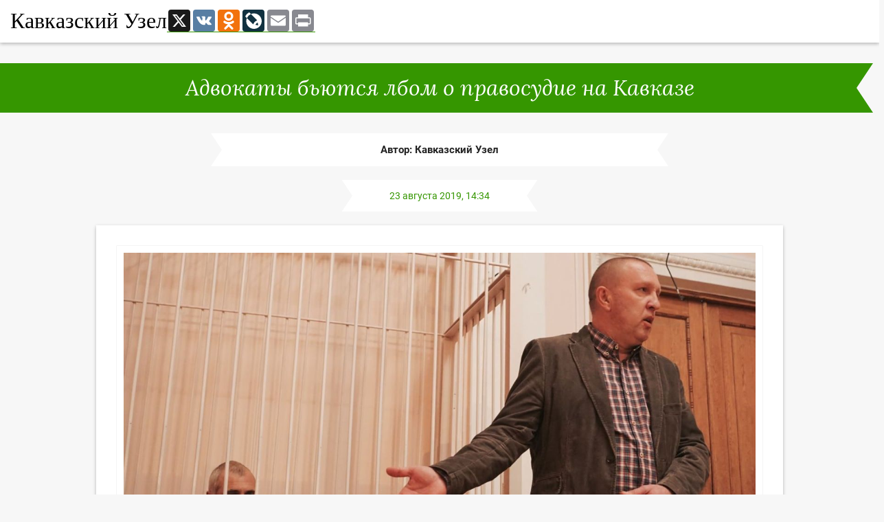

--- FILE ---
content_type: text/html; charset=utf-8
request_url: https://www.kavkaz-uzel.org/articles/339380/
body_size: 20370
content:
<!DOCTYPE html>
<html lang="ru">
  <head>
    <meta charset="utf-8">
    <title>
      Кавказский Узел | Адвокаты бьются лбом о правосудие на Кавказе
    </title>
    <meta name="description" content="">
    <meta name="robots" content="index,follow,noodp">
    <meta name="googlebot" content="index,follow">
    <meta name="google" content="nositelinkssearchbox">
    <meta name="google" content="notranslate">
    <meta name="referrer" content="never">
    <style>body{opacity:0;}</style>
    <noscript>
      <style>body{opacity:1;}</style>
    </noscript>
    <meta name="viewport" content="width=device-width, initial-scale=1.0, user-scalable=no, minimum-scale=1.0, maximum-scale=1.0, shrink-to-fit=no">
    <meta http-equiv="x-ua-compatible" content="ie=edge">
    <meta name="format-detection" content="telephone=no">
    <meta name="format-detection" content="date=no">
    <meta name="format-detection" content="address=no">
    <meta name="apple-mobile-web-app-capable" content="yes">
    <meta name="theme-color" content="#111111">
    <meta name="apple-mobile-web-app-capable" content="yes">
    <meta name="apple-mobile-web-app-status-bar-style" content="#111111">
          <meta property="og:title" content='Адвокаты бьются лбом о правосудие на Кавказе'>
      <meta property="og:type" content="article">
      <meta property="og:url" content="https://www.kavkaz-uzel.org/articles/339380">
      <meta property="og:image" content="https://www.kavkaz-uzel.org/system/uploads/article_image/image/0018/188936/main_image_Sabin.jpg">
      <meta property="og:site_name" content="Кавказский Узел">
      <meta property="og:description" content="Показательные приговоры по «пыточным» делам на Северном Кавказе не дадут нужного эффекта, пока общество находит насилие допустимым способом получения доказательств, считает адвокат Андрей Сабинин, который «приложил руку» к наказанию 25 силовиков за пытки и убийства. О гонениях на ингушскую оппозицию, деле восьми убитых в Чечне дагестанцев и угрозах Тимура Хамхоева Андрей Сабинин рассказал &quot;Кавказскому узлу&quot;.">
      <meta name="twitter:title" content='Адвокаты бьются лбом о правосудие на Кавказе'>
      <meta name="twitter:description" content="Показательные приговоры по «пыточным» делам на Северном Кавказе не дадут нужного эффекта, пока общество находит насилие допустимым способом получения доказательств, считает адвокат Андрей Сабинин, который «приложил руку» к наказанию 25 силовиков за пытки и убийства. О гонениях на ингушскую оппозицию, деле восьми убитых в Чечне дагестанцев и угрозах Тимура Хамхоева Андрей Сабинин рассказал &quot;Кавказскому узлу&quot;.">
      <meta name="twitter:image" content="https://www.kavkaz-uzel.org/system/uploads/article_image/image/0018/188936/main_image_Sabin.jpg">
      <meta itemprop="name" content='Адвокаты бьются лбом о правосудие на Кавказе'>
      <meta itemprop="description" content="Показательные приговоры по «пыточным» делам на Северном Кавказе не дадут нужного эффекта, пока общество находит насилие допустимым способом получения доказательств, считает адвокат Андрей Сабинин, который «приложил руку» к наказанию 25 силовиков за пытки и убийства. О гонениях на ингушскую оппозицию, деле восьми убитых в Чечне дагестанцев и угрозах Тимура Хамхоева Андрей Сабинин рассказал &quot;Кавказскому узлу&quot;.">
      <meta itemprop="image" content="https://www.kavkaz-uzel.org/system/uploads/article_image/image/0018/188936/main_image_Sabin.jpg">

    <link rel="stylesheet" href="/assets/idoc/application-d615ff989df351ee8ff3cc226849b11c113a465caba387a019ebf0e51845d407.css" media="all" />
    <script src="/assets/idoc/application-55f4214b183bb927006306834eceb45118e60a09ffb5e59791062aaf42980acb.js"></script>
  </head>
  <body lang="ru">
    <header>
      <a href="https://www.kavkaz-uzel.eu/" class="e-header_logo">Кавказский Узел</a>
      <div class="a2a_kit a2a_kit_size_32 a2a_default_style">
          <a class="a2a_button_x"></a>
          <a class="a2a_button_vk"></a>
          <a class="a2a_button_odnoklassniki"></a>
          <a class="a2a_button_livejournal"></a>
          <a class="a2a_button_email"></a>
          <a class="a2a_button_print"></a>
      </div>
    </header>
    <div class="b-wrapper">
  <main>

    <div class="b-title_main">Адвокаты бьются лбом о правосудие на Кавказе</div>

      <section class="b-article_author">Автор: Кавказский Узел
        <div class="item-img">
				</div>
      </section>

    <section class="b-article_date">23 августа 2019, 14:34</section>

    <section class="b-table-of-contents_header">
      <div class="e-header_title">Содержание</div>
      <div id="open_list" title="Открыть содержание" class="e-header_btn">
        <div class="btn-line"></div>
      </div>
      <div class="b-clear"></div>
    </section>
    <ul id="header_list_anchors" class="b-table-of-contents_list b-table-of-contents_list-header"></ul>
    <section class="b-section b-table-of-contents">
      <div class="b-table-of-contents_inner">
        <div class="b-table-of-contents_title">Содержание</div>
        <ul id="list_anchors" class="b-table-of-contents_list"></ul>
      </div>
    </section>

    <section class="b-section b-article" data-article_id="339380" data-io-article-url="https://www.kavkaz-uzel.org/articles/339380/">
        <img alt="Адвокат Андрей Сабинин в зале суда. Фото Anton Naumlyuk (RFE/RL)" title="Адвокат Андрей Сабинин в зале суда. Фото Anton Naumlyuk (RFE/RL)" class="main_article_image" src="/system/uploads/article_image/image/0018/188936/Sabin.jpg" />


      <p>НАСТОЯЩИЙ МАТЕРИАЛ (ИНФОРМАЦИЯ) ПРОИЗВЕДЕН И РАСПРОСТРАНЕН ИНОСТРАННЫМ АГЕНТОМ ООО "МЕМО", ЛИБО КАСАЕТСЯ ДЕЯТЕЛЬНОСТИ ИНОСТРАННОГО АГЕНТА ООО "МЕМО".</p><section class="b-section b-article" data-article_id="313599" data-io-article-url="http://test.kavkaz-uzel.ru/articles/313599/">
<p><em>Показательные приговоры по «пыточным» делам на Северном Кавказе не дадут нужного эффекта, пока общество находит насилие допустимым способом получения доказательств, считает адвокат Андрей Сабинин, который «приложил руку» к наказанию 25 силовиков за пытки и убийства. О гонениях на ингушскую оппозицию, деле восьми убитых в Чечне дагестанцев и угрозах Тимура Хамхоева Андрей Сабинин рассказал "Кавказскому узлу".</em></p>
<p><b><i>«Кавказский узел»</i></b><i>:<b> - С какими самыми сложными ситуациями пришлось столкнуться Вам как адвокату во время работы на Кавказе?</b></i></p>
<p><b>Андрей Сабинин</b>: - Нет простых ситуаций, одно дело [ингушского] ЦПЭ чего стоило. Очень трудоемким было дело Магомеда Хазбиева <i>(история его противостояния властям описывается в справке «</i><a href="/articles/319383/"><i>Из</i></a><a href="/articles/319383/"><i> </i></a><a href="/articles/319383/"><i>оппозиции</i></a><a href="/articles/319383/"><i> </i></a><a href="/articles/319383/"><i>до</i></a><a href="/articles/319383/"><i> </i></a><a href="/articles/319383/"><i>застенок</i></a><a href="/articles/319383/"><i> </i></a><a href="/articles/319383/"><i>СИЗО</i></a><a href="/articles/319383/"><i> – </i></a><a href="/articles/319383/"><i>путь</i></a><a href="/articles/319383/"><i></i></a><a href="/articles/319383/"><i>опального</i></a><a href="/articles/319383/"><i> </i></a><a href="/articles/319383/"><i>Магомеда</i></a><a href="/articles/319383/"><i> </i></a><a href="/articles/319383/"><i>Хазбиева</i></a><i>» - примечание «Кавказского узла»)</i>. Приходилось просто с громким стуком биться лбом о правосудие.</p>
<p>Кавказ – это территория «закрытых дверей»: правоохранительная система всячески отгораживается от тебя, бездействует и саботирует. Например, в Грозном сотрудники (<i>одной из правоохранительных структур — примечание «Кавказского узла»</i>) говорят: да, мы будем расследовать, но на результаты особо не надейтесь. Часто приходится сталкиваться с невысоким профессиональным уровнем сотрудников силовых структур, и что совсем прискорбно, судов. Отдельная тема – соглашательская позиция коллег-адвокатов, особенно в Чечне. Смотришь старые дела, а там адвокат соглашается с заключением под стражу своего доверителя или оставляет это на усмотрение суда.</p>
<div class="too">
<p><iframe width="560" height="314" class="outsource " scrolling="no" frameborder="no" src="//www.youtube.com/embed/Wg3k7yVGBGA" allowfullscreen="allowfullscreen"></iframe></p>
<p><i>Сотрудники ингушского Центра "Э" осуждены за пытки задержанных и убийство человека. </i><i>Начальник ЦПЭ Тимур Хамхоев приговорен к семи годам колонии. Жертвы издевательств и их родные осмелились озвучить факты лишь после ареста главных подозреваемых, говорится в материале "Кавказского узла" "</i><a href="/articles/307953/"><i>Пытки</i></a><a href="/articles/307953/"><i>, </i></a><a href="/articles/307953/"><i>убийства</i></a><a href="/articles/307953/"><i> </i></a><a href="/articles/307953/"><i>и</i></a><a href="/articles/307953/"><i> </i></a><a href="/articles/307953/"><i>шантаж</i></a><a href="/articles/307953/"><i> —</i></a><a href="/articles/307953/"><i>борьба</i></a><a href="/articles/307953/"><i> </i></a><a href="/articles/307953/"><i>с</i></a><a href="/articles/307953/"><i> </i></a><a href="/articles/307953/"><i>экстремизмом</i></a><a href="/articles/307953/"><i> </i></a><a href="/articles/307953/"><i>в</i></a><a href="/articles/307953/"><i> </i></a><a href="/articles/307953/"><i>Ингушетии</i></a><i>".</i></p>
</div>
<h3>Кто разрешил арест ингушских активистов</h3>
<p><b><i>К.У.: Вы хорошо знакомы с реалиями Ингушетии. После смены главы республики преследование активистов не прекратилось. Следите ли Вы за этими делами?</i></b></p>
<p><b>А.С:</b> За делами слежу, суть обвинений мне известна. Возбуждены уголовные дела об организации массовых беспорядков и применении насилия в отношении сотрудников Росгвардии. Очевидно, что уровень принятия решений – вовсе не республиканский. Думаю, что и решение о согласовании митинга в Магасе 26 марта принималось не в республике</p>
<div class="too">
<p><i>Процесс установления границ Ингушетии с Чечней вызвал массовые многодневные протесты в Ингушетии, которые проходили в несколько этапов. Один из митингов перерос в столкновения протестующих с силовиками, последовали аресты активистов. Подробности этих событий, в том числе и обновляемая информация о судьбе арестованных, публикуется в хронике "Кавказского узла" "</i><a href="/articles/326282/"><i>Протесты в Ингушетии: хроника передела границы с Чечней</i></a><i>".</i></p>
</div>
<p><b><i>К.У:. Каков ваш взгляд на массовые аресты в Ингушетии в целом? Обвинения большинства активистов надуманы или в их действиях действительно можно усмотреть элемент уголовных нарушений?</i></b></p>
<p><b><i>А.С.: </i></b>27 марта драка с сотрудниками Росгвардии была, но следствие пошло по пути избыточной квалификации, изначально предъявляя обвинения в применении насилия, опасного для жизни и здоровья (по ч. 2 ст. 318 УК РФ). Это позволило заключить обвиняемых под стражу. Люди сидят, подписываются сотни постановлений о назначении бессмысленных экспертиз, при этом [задержанные] не отрицают факт нахождения на митинге. В целом, думаю, что с протестом не справилась местная власть, чиновникам не удалось или они не захотели договориться со своими гражданами. И тогда за них это сделали федералы - в присущей им манере, конечно.</p>
<div class="too">
<p><em>Тринадцать полицейских в Ингушетии, уволенных после митинга в Магасе за отказ применить силу к активистам, были обвинены в неисполнении приказа. Уволенные силовики заявили, что <a href="/articles/339373/">не получали распоряжения о разгоне митинга</a> и связали уголовное дело о превышении должностных полномочий с попыткой отстоять свои права в суде.</em></p>
</div>
<p><strong><i>К.У.:</i><i> Вы вступили в дело одного из активистов – Исмаила Нальгиева. Интересы кого-то еще из почти сотни преследуемых ингушских активистов Вы представляете?</i></strong></p>
<div class="too">
<p><em>Согласно подсчетам "Кавказского узла", <a href="/articles/336154/">не</a><a href="/articles/336154/"> </a><a href="/articles/336154/">менее</a><a href="/articles/336154/"> 96 </a><a href="/articles/336154/">активистов</a> подверглись преследованиям после массовых мартовских протестов в Ингушетии. По меньшей мере 29 из них стали обвиняемыми по уголовному делу о насилии на митинге, следует из обновляемой хроники "Кавказского узла" "<a href="/articles/326282/">Протесты</a><a href="/articles/326282/"> </a><a href="/articles/326282/">в</a><a href="/articles/326282/"> </a><a href="/articles/326282/">Ингушетии</a><a href="/articles/326282/">: </a><a href="/articles/326282/">хроника</a><a href="/articles/326282/"></a><a href="/articles/326282/">передела</a><a href="/articles/326282/"> </a><a href="/articles/326282/">границы</a><a href="/articles/326282/"> </a><a href="/articles/326282/">с</a><a href="/articles/326282/"> </a><a href="/articles/326282/">Чечней</a>".</em></p>
</div>
<p><b>А.С.:</b> Я и мои коллеги из «Агоры» участвуем в защите Мусы Мальсагова, Исмаила Нальгиева и Хасана Кациева. Первым двум предъявлено обвинение в организации применения насилия по отношению к сотрудникам правоохранительных органов. <i>(Кациеву вменяется часть 2 статьи 318 Уголовного кодекса РФ - применение насилия к представителям власти - примечание «Кавказского узла»)</i>. Доступная мне информация, в частности, переводы текстов выступлений на митинге Мальсагова, позицию следствия не подтверждает.</p>
<p><b><i><img class="image_bordered_left" src="http://test.kavkaz-uzel.ru/system/uploads/article_image/image/0014/147012/9_pic_8.jpg" id="ai147012" title='Андрей Сабинин. Фото: пресс-служба "Агоры".' alt='Андрей Сабинин. Фото: пресс-служба "Агоры".' data-jslghtbx-caption='Андрей Сабинин. Фото: пресс-служба "Агоры".' data-jslghtbx="/system/uploads/article_image/image/0014/147012/9_pic_8.jpg" data-jslghtbx-group="imagesArticle" width="351" height="351">К.У.:  На какой стадии сейчас находится дело, по которому проходит Нальгиев? Какие прогнозы относительно сроков передачи дела в суд и перспектив дела в суде?</i></b></p>
<p><b>А.С.:</b> Создана большая следственная бригада, назначено много экспертиз. Из неприятного – это игнорирование следователями интересов и возможностей иногородних адвокатов. Нас несвоевременно уведомляют о следственных действиях и судебных заседаниях по мере пресечения, а здание изолятора в Нальчике (<i>ингушские активисты содержатся под стражей в Нальчике — примечание «Кавказского узла»</i>) «ощетинилось»: запрещен пронос телефонов и фотосъемка процессуальных документов, что существенно усложняет работу адвокатов.</p>
<p><strong><em>К.У.: Правомерно ли решение отправить арестованных ингушских активистов в Нальчик, а некоторых потом еще из Нальчика во Владикавказ?</em></strong></p>
<p><b>А.С.: </b>Закон этого не запрещает, а обоснование было придумано быстро – в целях недопущения новых беспорядков. Наверняка была некая оперативная справка, в которой написано, что в Ингушетии возможны несанкционированные митинги, противоправные действия по освобождению и так далее. Большую часть [задержанных] отправили в Нальчик, а уже там их арестовал городской суд. Созданы проблемы для родственников, которые вынуждены ездить в суды и СИЗО в Кабардино-Балкарию.<b><br></b></p>
<p><strong><em><b><img class="image_bordered_left" src="/system/uploads/article_image/image/0018/188972/view_view_DJI_0003-_2_.jpg" id="ai188972" title='Митингующие на площади. Фото Умара Йовлоя для "Кавказского узла"' data-jslghtbx="/system/uploads/article_image/image/0018/188972/view_DJI_0003-_2_.jpg" data-jslghtbx-group="imagesArticle"></b>К.У.:  - В марте ингушский активист Мурад Хазбиев <sup class="for_footnote" id="note_link_1"><a href="#note_1"> 1</a></sup> при Вашем участии попросил суд оценить законность отключения интернета и мобильной связи во время акций протеста против соглашения о границе между Ингушетией и Чечней. Требовали ли кого-то наказать или только установить сам факт незаконных действий?</em></strong></p>
<p><b>А.С.:</b> Наказывать здесь некого, и цель другая. Мы хотели увидеть и почитать то самое «мотивированное постановление правоохранительных органов», на основании которого провайдеры отключают интернет. Поэтому привлекали к участию в деле ФСБ и МВД: по закону об оперативно-розыскной деятельности, только они могут вынести такое решение. Ограничиваются и нарушаются права тысяч людей, надо с этим разбираться.</p>
<div class="too">
<p><iframe width="560" height="314" class="outsource " scrolling="no" frameborder="no" src="//www.youtube.com/embed/EQqYQtXBPHQ" allowfullscreen="allowfullscreen"></iframe></p>
<p><em>С началом массовых акций протеста в Ингушетии в октябре 2018 года жители республики заявляли о том, что перестал работать мобильный интернет, хотя в соседних республиках проблем не наблюдалось. Активисты собрали сотни жалоб на операторов мобильной связи. Во время митинга в Назрани 27 ноября 2018 года <a href="/articles/328428/">интернет снова пропал</a>, а мобильная связь работала с перебоями. 25 марта стало известно, что участник акций протеста <a href="/articles/333407/">Мурад Хазбиев подал в суд иск</a>, потребовав признать незаконность действий силовиков, которые, по его мнению, привели к отключению Интернета в Ингушетии 8 июня, 4-17 октября и 27 ноября 2018 года, а также 16 марта 2019 года. Истец указывал, что, как правило, интернет отключался во время мирных акций протеста. <a href="/articles/335419/">Суд иск Хазбиева отклонил</a>.</em></p>
</div>
<h3>"Дело ЦПЭ" — приговор ничему не научил</h3>
<p><b><i>К.У.:</i></b><i> <b> - В деле о пытках в ЦПЭ Ингушетии изначально Вы представляли интересы сестры погибшего Магомеда Долиева. Почему потом Вы перестали быть ее представителем, но стали представлять интересы матери?</b></i></p>
<p><b>А.С.</b>: - Потерпевшими в деле об убийстве Долиева изначально были признаны его сестра и брат, они и участвовали в суде, прежде всего Пятимат, благодаря усилиям которой дело во многом и состоялось. Потом семья решила, что основной истицей будет мать погибшего, от ее имени иск и подан. Лемка Долиева потерпевшей не признавалась, но она мать, близкий родственник, и может быть истцом.</p>
<p><b><i>К.У.:  - И мать, и сестра Долиева подали иски о взыскании морального вреда с МВД России в связи с убийством в ЦПЭ Ингушетии. Это отдельные иски. Юридически они должны рассматриваться отдельно? Компенсацию имеют право получить обе женщины? Существует ли судебная практика, когда по одному делу компенсацию получают два разных родственника? Или у матери и сестры разные эпизоды в исках?</i></b></p>
<p><b>А.С.</b>: - Иски отдельные, мать подала иск к МВД, о сути иска Пятимат мне не известно. Право на компенсацию есть у всех родственников, которым нанесен моральный вред. Мы привлекли психолога, сделана экспертиза, она приобщена к делу. Мы долго ждали информацию о месте отбывания наказания Алихана Бекова, который осужден за убийство Долиева, так как должны привлекать его третьим лицом. Ответчиком будет Российская Федерация, поскольку вред, причиненный гражданину в результате незаконных действий должностных лиц, подлежит возмещению за счет казны государства.</p>
<p><strong><em>К.У.:  - Сколько времени, по Вашему прогнозу, займет этот процесс? Где оно будет рассматриваться? Процесс будет открытым?</em></strong></p>
<p><b>А.С.:</b> - Такой процесс не может быть долгим. Аналогичные, с учетом апелляции, проходят за 3-4 месяца. В требованиях о компенсации мы учитываем практику Европейского суда, но семья, возможно, выскажет другие пожелания. Кстати, право на обращение в суд с аналогичными требованиями имеют и другие близкие родственники Долиева. Рассматривать будет Магасский районный суд. Процесс, конечно, открытый.</p>
<p><strong><i>К.У.:</i><i>  - На данный момент уже двое осужденных фигурантов дела <a href="/articles/335560/">вышли на свободу</a> (Магомед Беков по состоянию здоровья и Алихан Цороев по УДО</i><i>). Каковы, на ваш взгляд, шансы скоро выйти на свободу по УДО или другим основаниям у других осужденных по делу?</i></strong></p>
<p><b>А.С.:</b> - Каждый может быть освобожден по УДО при наличии законных оснований. Если такие основания будут, то и у других осужденных есть такая возможность.</p>
<p><img class="image_bordered_left" src="http://test.kavkaz-uzel.ru/system/uploads/article_image/image/0014/146995/view_new.jpg" id="ai146995" title='Альберт Хамхоев (справа) со своим адвокатом. Фото: Умар Йовлой для "Кавказского узла"' alt='Альберт Хамхоев (справа) со своим адвокатом. Фото: Умар Йовлой для "Кавказского узла"' data-jslghtbx-caption='Альберт Хамхоев (справа) со своим адвокатом. Фото: Умар Йовлой для "Кавказского узла"' data-jslghtbx="/system/uploads/article_image/image/0014/146995/view_new.jpg" data-jslghtbx-group="imagesArticle" width="595" height="320"></p>
<p><strong><em>К.У.:  - Как Вы сами, исходя из опыта, оцениваете приговор по этому делу? Звучало такое мнение, что осуждены не все и не очень строго, но в целом само дело и обвинительный приговор к нему - можно считать, что оно имело свой назидательный эффект и практика пыток в Ингушетии изменится? Или такого эффекта данный приговор не произвел?</em></strong></p>
<p><b>АС:</b> - Сложный вопрос с неоднозначными ответами. Я считаю приговор мягким, и не потому, что потерпевшие так считают. Реально сроки наказания, которые получили бывшие сотрудники ЦПЭ, весьма умеренные, но приговор уже вступил в законную силу, процесс закончен. Главный смысл в другом: сотрудники центра "Э" - фактически никому не подконтрольные и с широкими полномочиями силовики. Все надеялись на, как вы говорите, назидательный эффект, но этого не случилось. Еще когда даже суд в Нальчике не начался, уже появились два уголовных дела при новом руководстве ингушского ЦПЭ. Пытали <a href="/articles/334578/">Альберта Хамхоева</a>, и пытали до тяжкого вреда здоровью <a href="/articles/324173/">Абдул-Малика Албагачиева</a>. В первом случае хотя бы подозреваемый есть, во втором – год топтания на месте и ни одного подозреваемого. Констатирую, что страх наказания в Ингушетии не сработал, приговор нужного эффекта не произвел. И ничего не изменится, пока общественное мнение будет считать насилие допустимым способом получения доказательств силовиками, - а ведь даже среди адвокатов многие так считают.</p>
<div class="too">
<p><em>В сентябре 2018 года спортсмен Альберт Хамхоев был приговорен к 1,5 года лишения свободы условно за хранение оружия. Сам Хамхоев вину не признал и заявил, что его пытали после задержания. После сообщения о пытках было возбуждено уголовное дело, подозреваемым по нему проходит сотрудник Центра противодействия экстремизму республиканского МВД. Жителя Ингушетии Абдулмалика Албагачиева суд приговорил в 2018 году к девяти годам колонии, признав его участником конфликта в Сирии. Албагачиев заявил, что во время предварительного следствия подвергался пыткам. Родственники Абдулмалика добились возбуждения дела в отношении сотрудников ингушского центра "Э", а прокурорская проверка подтвердила факт пыток Албагачиева.</em><i><br></i></p>
</div>
<p><strong><em>К.У.:  - Каким образом общество в СКФО может влиять на сотрудников ЦПЭ? Какую роль в таких делах играют огласка и общественный резонанс?<br></em></strong></p>
<p><b>А.С.:</b> - Огласка, внимание СМИ, жалобы на неэффективность расследования, перспективы которых в российских условиях крайне невелики. Участие и поддержка СМИ важны всегда, но кавказские темы специфичны и не всегда интересны внешней аудитории. Здесь всегда вредно публично заявлять о прекращении уголовного дела, особенно, если оно затрагивает интересы сильных. Нельзя допускать преждевременных высказываний о виновности. Так, оппоненты в деле ЦПЭ были крайне удивлены моей фразой: «Нам не нужны виновные, если вы не виноваты». Судьи часто зависимы от общественного мнения: подчас звонят из аппаратов судов и интересуются, откуда сегодня ждать журналистов, а однажды даже возмущались, «откуда эти журналисты появились».</p>
<h3>О "деле восьми" и деле Яндиева</h3>
<p><img class="image_bordered_left" src="http://test.kavkaz-uzel.ru/system/uploads/article_image/image/0014/146996/view_view__Opera__Momentin%C4%97_nuotrauka_2019-07-03_193047_t.jpg" id="ai146996" title='Фото восьми дагестанцев, которые, по версии силовиков, готовили теракт и были убиты в перестрелке. Фото: скриншот сообщения главы "Агоры" Павла Чикова о передаче в суд дела восьми убитых дагестанцев, https://t.me/pchikov/2369' alt='Фото восьми дагестанцев, которые, по версии силовиков, готовили теракт и были убиты в перестрелке. Фото: скриншот сообщения главы "Агоры" Павла Чикова о передаче в суд дела восьми убитых дагестанцев, https://t.me/pchikov/2369' data-jslghtbx-caption='Фото восьми дагестанцев, которые, по версии силовиков, готовили теракт и были убиты в перестрелке. Фото: скриншот сообщения главы "Агоры" Павла Чикова о передаче в суд дела восьми убитых дагестанцев, https://t.me/pchikov/2369' data-jslghtbx="/system/uploads/article_image/image/0014/146996/view_view__Opera__Momentin%C4%97_nuotrauka_2019-07-03_193047_t.jpg" data-jslghtbx-group="imagesArticle" width="618" height="349"></p>
<p><strong><i>К.У.:</i><i>  - Дело восьми убитых в Чечне дагестанцев, <b>о которых «Кавказский узел» писал с момента их похищения в родной республике,</b> дошло до суда. Родственники настаивают на невиновности погибших. Кто был инициатором его возобновления, что послужило причиной? </i></strong></p>
<p><b>А.С.:</b> - Сначала небольшая предыстория. По версии родителей, их детей похитили в Дагестане сотрудники правоохранительных органов. Похищение было дерзким и открытым: автомобили, люди в камуфляжной форме, маски, оружие. Почти сразу появилась информация в СМИ о некой «спящей ячейке», и несколько человек из числа пропавших были названы ее членами. Этого не отрицали и власти на встрече с родителями. Факт задержания был публично озвучен властями на встрече с родителями в октябре 2016 года, а потом это стали отрицать.</p>
<p><img class="image_bordered_left" src="/system/uploads/article_image/image/0018/188974/view_club-2492013_960_720.jpg" id="ai188974" title="Сотрудник спецслужб. © Фото Влада Александрова, Юга.ру" data-jslghtbx="/system/uploads/article_image/image/0018/188974/club-2492013_960_720.jpg" data-jslghtbx-group="imagesArticle">Через неделю происходит «боестолкновение» в Чечне, в котором гибнут восемь человек и несколько военных ранены. Уголовные дела о похищении и нападении на сотрудников правоохранительных органов расследуются в двух соседних субъектах, но никак не связываются единой логикой ситуации. Эксперты устанавливают генетическую идентичность погибших и похищенных. Фактически родителям и общественности предлагается поверить, что молодые люди сами себя похитили, а потом организовали вооруженный рейд в соседнюю республику для совершения нападений и терактов - никаких других сценариев, кроме этого, совершенно невероятного, не существует. Мы обращались к руководству следственного управления СКР по СКФО с просьбой о соединении дел и их расследовании за пределами Дагестана и Чечни, нам отказали. Прекратили дело необоснованно, без учета воли законных представителей. Не знаю, на что рассчитывал следователь и его руководство, но наше участие в этом деле их явно не обрадовало. Более того, я получал недвусмысленные намеки о нежелательности моего присутствия в деле в качестве представителя родителей.</p>
<div class="too">
<p><i>Силовики объявили, что ночью 9 октября 2016 года в Гудермесском районе Чечни восемь боевиков ранили четверых полицейских и были застрелены. «Кавказский узел» писал об убитых, как о предполагаемых боевиках. В 2017 году прокуратура Чечни признала, что расследование велось с нарушениями.</i></p>
</div>
<p><b>А.С.: - </b>Представьте, прошло два года, а они (<i>следователи, - прим. «Кавказского узла»</i>) даже не провели экспертизу причин смерти восьмерых человек. Сейчас-то уже да, была и эксгумация, и экспертиза, только в таких делах результат важно получить сразу. Инициаторами возобновления дела выступили одновременно как мы с родителями, так и прокуратура Чечни. Замечу, что экспертиза ДНК, подтвердившая родство, сделана ровно год назад. Дело спешно готовится для передачи в суд, скоро позовут на ознакомление. Верховный суд Чечни будет судить восьмерых погибших граждан. Мы совместно с «Правовой инициативой» уже готовим жалобы в ЕСПЧ в связи с насильственным исчезновением и неэффективным расследованием.</p>
<p><strong><em>К.У.: - Как Вы можете пояснить сам факт, что чеченский прокурор инициировал возобновление расследования?</em></strong></p>
<p><b>А.С.</b>: - <span id="m_1668086348893878521gmail-docs-internal-guid-0539a207-7fff-06d1-2f5b-23f7fa605fab">Следственный комитет изначально питал надежды на тихое окончание следствия без передачи дела в суд. </span>Решение о прекращении дела было принято незаконно, когда стало известно о позиции представителей фигурантов дела, прокурор сразу отменил постановление следователя. Это мало что изменило: расследование завершено, погибшим предъявлено обвинение.<span id="m_1668086348893878521gmail-docs-internal-guid-0539a207-7fff-06d1-2f5b-23f7fa605fab"></span></p>
<p><span id="m_1668086348893878521gmail-docs-internal-guid-0539a207-7fff-06d1-2f5b-23f7fa605fab"><strong><em>К.У.: -</em></strong> <em><strong>В случае неблагоприятного исхода дела в Чечне вопрос о похищении будет окончательно закрыт?</strong></em></span></p>
<p><b>А.С.</b>: - <span id="m_1668086348893878521gmail-docs-internal-guid-0539a207-7fff-06d1-2f5b-23f7fa605fab"></span>Чтобы его окончательно закрыть, должно быть решение о прекращении уголовного дела о похищении за отсутствием события. То есть следователи должны написать в постановлении, что никто никого не похищал, только факты всегда будут говорить об обратном.</p>
<p><strong><em>К.У.: - Ранее вы отказались комментировать дело Аслана Яндиева до допроса нескольких осужденных. Как сейчас Вы оцениваете их показания? Они как-то повлияли на построение линии защиты?</em></strong></p>
<div class="too">
<p><i>Уроженец Северной Осетии, ингуш Аслан Яндиев с апреля 2007 года был в международном розыске. В январе 2011 года его задержали в Словакии, а в июле 2018 года экстрадировали в Россию. Следствие назвало его участником группировки полевого командира Шамиля Басаева. Ключевые свидетели </i><a href="/articles/334697/"><i>дали</i></a><a href="/articles/334697/"><i> </i></a><a href="/articles/334697/"><i>показания</i></a><a href="/articles/334697/"><i> </i></a><a href="/articles/334697/"><i>в</i></a><a href="/articles/334697/"><i> </i></a><a href="/articles/334697/"><i>пользу</i></a><a href="/articles/334697/"><i> </i></a><a href="/articles/334697/"><i>Яндиева</i></a><i>, но суд 5 июля приговорил его к 19 годам лишения свободы.</i></p>
</div>
<p><b><img class="image_bordered_left" src="http://test.kavkaz-uzel.ru/system/uploads/article_image/image/0014/146997/view_main_image_IMG_20190320_123111_578.jpg" id="ai146997" title='Аслан Яндиев в зале суда. Фото Константина Волгина для "Кавказского узла"' alt='Аслан Яндиев в зале суда. Фото Константина Волгина для "Кавказского узла"' data-jslghtbx-caption='Аслан Яндиев в зале суда. Фото Константина Волгина для "Кавказского узла"' data-jslghtbx="/system/uploads/article_image/image/0014/146997/view_main_image_IMG_20190320_123111_578.jpg" data-jslghtbx-group="imagesArticle" width="608" height="327">А.С.:</b> - Яндиев отрицает свою причастность к преступлениям. Два свидетеля по делу сослались на забывчивость и изобличающих показаний не дали, третий указывает на Яндиева как на участника двух преступлений, Яндиев считает это оговором. Яндиев по прошествии такого времени, разумеется, не может предоставить убедительное алиби, он в тюрьме уже 8 лет.</p>
<p><strong><em>К.У.: - Ранее вы отметили, что "Яндиев, еще находясь в экстрадиционном перелете в Россию, уже «стал» членом банды Басаева". Что Вы имеете в виду? В запросе на экстрадицию нет ни слова об участии в рейде Басаева. <br></em></strong></p>
<p><b>А.С.:</b> - Речь шла о сюжете НТВ, в котором Яндиев был назван членом банды Басаева. Видимо, была использована официальная информация силовиков о том, что Яндиев входил в одну из банд, созданных в 2004 году по указанию Басаева и Абу-Дзейта. Яндиев отрицает какое-либо участие в вооруженных группах.</p>
<h3>О «пыточных делах», казаках и угрозах</h3>
<p><strong><em>К.У.:  - Вы также являетесь представителем бывшей жительницы Чечни Элизы Дашуевой, которая сейчас живет во Франции. В 2005 году неизвестные в камуфляжной форме похитили ее брата, которого позднее нашли мертвым. Через год неизвестные обстреляли дом, погибла ее мать. На какой стадии дело находится сейчас? Чего требует Дашуева? <br></em></strong></p>
<p><b><img class="image_bordered_left" src="/system/uploads/article_image/image/0018/188973/view_kazaki-postroenie_b07__d2xdqhj.jpg" id="ai188973" title="Построение казаков, участвующих в Параде Победы в Москве © Влад Александров, ЮГА.ру" data-jslghtbx="/system/uploads/article_image/image/0018/188973/kazaki-postroenie_b07__d2xdqhj.jpg" data-jslghtbx-group="imagesArticle">А.С.:</b> - Сначала немного уточню. Мама погибла не в результате обстрела, ее прицельно убили на пороге ее дома, то есть с умыслом. Для понимания, уголовное дело – тощая папка. Сейчас, возобновив расследование, - в следственном комитете так делают всегда, когда начинается рассмотрение жалобы в ЕСПЧ по существу, - следователь даже не нашел документов, подтверждающих, что Дашуева признана потерпевшей и обращалась с жалобами в российские суды. Документы или утрачены, или намеренно скрыты много лет назад. Мы считаем, что расследование неэффективно, не проверены факты и подозрения о возможном участии силовиков. Российский Минюст не считает жалобу Дашуевой приемлемой, указывая на то, что Дашуева пропустила сроки для обращения в ЕСПЧ. По сути жалобы Минюст не высказывался. На самом деле сроки пропущены не были, а соответствующие документы отсутствовали в уголовном деле. О результатах служебной проверки мне не известно, потому что мне отказали в доступе к материалам. У Дашуевой есть документы о том, что она признавалась потерпевшей и обращалась в российский суд, а в СК таких документов не было. Мы написали объемный ответ на меморандум властей, ждем рассмотрения дела в ЕСПЧ.</p>
<p><strong><em>К.У.:  - На Ставрополье казакам не так давно (в 2017 году) разрешено применять физическую силу при охране правопорядка. Для чего, на Ваш взгляд, властям такие заигрывания с казачеством?</em></strong></p>
<p><b>А.С.:</b> - Возможность применения “дружинниками” физической силы при охране общественного порядка предусмотрена федеральным законом<sup class="for_footnote" id="note_link_2"><a href="#note_2"> 2</a></sup>. Каких-либо уточнений относительно казачьих дружин закон не содержит. В Ставропольском же крае действует местный закон<br><sup class="for_footnote" id="note_link_3"><a href="#note_3"> 3</a></sup>. Краевой закон ранее (до поправок 2017 года) предоставлял возможность членам казачьих дружин при несении службы право на ношение и применение средств индивидуальной защиты и гражданского оружия самообороны (это огнестрельное оружие ограниченного поражения с патронами травматического действия, патронами газового действия и патронами светозвукового действия, газовое оружие и электрошоковые устройства), собственно говоря, как и всем другим гражданам. Краевая новелла <em>(изменение, которое вновь изданный правовой акт вносит в действующее законодательство — прим. «Кавказский узел»)</em> 2017 года была нацелена на приведение регионального законодательства в соответствие с федеральным, поэтому никакой сенсации в этом нет. Возможно, в региональном реестре народных дружин и общественных объединений правоохранительной направленности – других, кроме казачьих - попросту нет, но отмечу, что недопустима подмена казачьими дружинами полномочий правоохранительных органов. Участвуя в охране общественного порядка, казачьи дружины могут применять физическую силу для устранения опасности, непосредственно угрожающей им или иным лицам, в состоянии необходимой обороны или крайней необходимости - и не иначе! То есть каких-либо специальных полномочий и преимуществ по сравнению с обычными гражданами в ситуациях, когда надо противостоять преступникам, закон не дает. Вопрос в том, как казаки этими специально продекларированными правами воспользуются. Жалобы на их, мягко говоря, незаконное поведение – уже не редкость. И в их руках оказываются не только разрешенное оружие самообороны, но и <a href="/articles/240795/">бейсбольные биты с нагайками</a>. Поэтому многое зависит от того, как в этих дружинах проведут разъяснительную работу. Почему-то мне кажется, что жалоб на их действия станет больше.</p>
<p><img class="image_bordered_left" src="http://test.kavkaz-uzel.ru/system/uploads/article_image/image/0014/146999/view_view_view_batyrev__2_.jpg" id="ai146999" title="Дмитрий Батырев. Фото из семейного архива Надежды Санджиевой" alt="Дмитрий Батырев. Фото из семейного архива Надежды Санджиевой" data-jslghtbx-caption="Дмитрий Батырев. Фото из семейного архива Надежды Санджиевой" data-jslghtbx="/system/uploads/article_image/image/0014/146999/view_view_view_batyrev__2_.jpg" data-jslghtbx-group="imagesArticle" width="606" height="326"></p>
<p><strong><em>К.У.:  - <b><i>Применение пыток силовиками – львиная доля Ваших дел в регионах юга России. Это сознательный выбор конкретных дел для работы?  </i></b>       <br></em></strong></p>
<p><b>А.С.:</b> - Возможно, я мотивирован позицией своей дочери, которая сказала: «Пытать людей - это подло». И действительно так считаю. Это очень морально затратный труд, приходится постоянно идти бок о бок с горем людей, которые потеряли близких, или общаться с пострадавшими. У них всегда один вопрос: «За что?». За несколько лет удалось «приложить руку» к осуждению 25 сотрудников МВД и ФСИН за пытки и убийства. Возможно, такими усилиями в будущем получится сломать в обществе порочную парадигму одобрения насилия или, хотя бы, его игнорирования. Поэтому, да, выбор сознательный.</p>
<p><strong><i>К.У.:</i><i> - С чем, на ваш взгляд, связано участившиеся сообщения о громких случаях пыток в колониях, в том числе на юге страны – на Кубани, в Калмыкии - но не в республиках СКФО? В колониях на Кавказе не пытают? Знаете ли вы подобные дела, дошедшие или не дошедшие до суда?</i></strong></p>
<p><b>А.С.:</b> - Сейчас, наверно, уже каждый день приходят новости о насилии в местах заключения. Применительно к делам Белореченской воспитательной колонии и ИK-1 Калмыкии, к сожалению, факты насилия и пыток получили огласку только после гибели заключенных, что сотрудникам ФСИН не удалось скрыть. Причем людей убили в первые час-два их пребывания в колонии, то есть они и наказание не начали отбывать. Нет оснований полагать, что Кавказ - исключение, а в колониях царит гуманизм и уважение человеческой личности. Дел о пытках в колониях Северного Кавказа у нас пока не было, но о таких делах просто мало кто узнает.</p>
<p><strong><em>К.У.: - В связи с тем, что Вы работаете по “кавказским делам”, поступали ли Вам когда-либо угрозы? Замечали ли Вы за собой слежку?</em></strong></p>
<p><b>А.С.:</b> - Угроз, на которые надо было бы реагировать серьезно, я не получал. Разве что кроме тех, что прозвучали от бывших полковника Бекова и майора Хамхоева в деле ингушского ЦПЭ. Эти люди не отличаются хорошим воспитанием и не особо следят за тем, что говорят. Хамхоев неоднократно и недвусмысленно высказывался в судебном процессе в адрес потерпевшей стороны и меня лично, прежде всего в оскорбительном ключе, правда, потом в апелляции пытался извиниться. Беков бросался на меня в присутствии журналиста «Новой газеты» и приставов. Явных угроз высказано не было, поэтому я не обращался за защитой.</p>
<p>При этом во всех подобных делах силовики всегда в курсе [моих] публичных высказываний и, часто, передвижений. Я своих дел и передвижений не скрываю, скорее даже однодневное молчание в социальных сетях вызовет тревогу [близких]: если ты долго молчишь, значит, с тобой могло что-то случиться. Также есть определенный собственный алгоритм безопасности, хотя и понятно, что это больше для успокоения. Если оружие заряжено, то оно непременно выстрелит. Перефразируя автора «Повелителя мух»<sup class="for_footnote" id="note_link_4"><a href="#note_4"> 4</a></sup>: жизнь слишком утомительна, если заново приходится прокладывать каждую тропку и все время, пока не спишь, следить за своими ногами.</p>
<p><i>Беседовал Гор Алексанян</i></p>
</section>
<ol id="notes">
<li id="note_1" title="сноска" data-number="1">брат осужденного за оскорбление Евкурова оппозиционера Магомеда Хазбиева</li>
<li id="note_2" title="сноска" data-number="2">Федеральный закон N 44-ФЗ "Об участии граждан в охране общественного порядка"</li>
<li id="note_3" title="сноска" data-number="3">Краевой закон "О привлечении членов казачьих обществ к государственной или иной службе в Ставропольском крае"</li>
<li id="note_4" title="сноска" data-number="4">
<br>«Повелитель Мух» - аллегорический роман английского писателя Уильяма Голдинга, вышедший в 1954 году</li>
</ol>

    </section>

      <section class="b-article_author">Автор: Кавказский Узел</section>


    <section class="b-section b-article b-article_notes">
      <h2><a name="prim"></a>Примечания</h2>
      <ol id="articleNotes" class="b-article_list-prim"></ol>
    </section>


 <section class="b-section b-article" style='max-width: 1000px;'>
    <div id="disqus_thread"></div>
    <script>
        /**
        *  RECOMMENDED CONFIGURATION VARIABLES: EDIT AND UNCOMMENT THE SECTION BELOW TO INSERT DYNAMIC VALUES FROM YOUR PLATFORM OR CMS.
        *  LEARN WHY DEFINING THESE VARIABLES IS IMPORTANT: https://disqus.com/admin/universalcode/#configuration-variables    */
        var disqus_config = function () {
          this.language='ru';
        };
        (function() { // DON'T EDIT BELOW THIS LINE
        var d = document, s = d.createElement('script');
        s.src = 'https://kavkaz-uzel-eu.disqus.com/embed.js';
        s.setAttribute('data-timestamp', +new Date());
        (d.head || d.body).appendChild(s);
        })();
    </script>
    <noscript>Please enable JavaScript to view the <a href="https://disqus.com/?ref_noscript">comments powered by Disqus.</a></noscript>
</section>
  </main>
</div>

<div class="remodal" data-remodal-id="modalNote" data-remodal-options="hashTracking: false">
  <button data-remodal-action="close" class="remodal-close"></button>
  <div class="remodal-number-note" id="modalNumberNote"></div>
  <div class="remodal-text-note" id="modalTextNote"></div>
  <button data-remodal-action="confirm" class="remodal-confirm">OK</button>
</div>



    <div class="b-link-article-print" id="isLinkArticle"></div>

    <script async src="https://static.addtoany.com/menu/page.js"></script>
    <!-- Yandex.Metrika counter-->
    <script>
      (function (d, w, c) {
        (w[c] = w[c] || []).push(function() {
          try {
            w.yaCounter23640679 = new Ya.Metrika({
              id:23640679,
              webvisor:true,
              clickmap:true,
              trackLinks:true,
              accurateTrackBounce:true
            });
          } catch(e) { }
        });
        var n = d.getElementsByTagName("script")[0],
        s = d.createElement("script"),
        f = function () { n.parentNode.insertBefore(s, n); };
        s.type = "text/javascript";
        s.async = true;
        s.src = (d.location.protocol == "https:" ? "https:" : "http:") + "//mc.yandex.ru/metrika/watch.js";
        if (w.opera == "[object Opera]") {
          d.addEventListener("DOMContentLoaded", f, false);
        } else { f(); }
      })(document, window, "yandex_metrika_callbacks");
    </script>
    <noscript>
      <div><img src="//mc.yandex.ru/watch/23640679" style="position:absolute; left:-9999px;" alt=""></div>
    </noscript>
    <!-- /Yandex.Metrika counter-->
        <script>
            window._io_config = window._io_config || {};
            window._io_config["0.2.0"] = window._io_config["0.2.0"] || [];
            window._io_config["0.2.0"].push({
                page_url: "https://www.kavkaz-uzel.org/articles/339380/",
                page_url_canonical: "https://www.kavkaz-uzel.org/articles/339380",
                page_title: "Адвокаты бьются лбом о правосудие на Кавказе",
                page_type: "default",
                page_language: "ru"
            });
        </script>
  </body>
</html>


--- FILE ---
content_type: text/css
request_url: https://www.kavkaz-uzel.org/assets/idoc/application-d615ff989df351ee8ff3cc226849b11c113a465caba387a019ebf0e51845d407.css
body_size: 6020
content:
@font-face{font-family:"Roboto";src:url(/fonts/Roboto/RobotoLight.woff2) format("woff2"),url(/fonts/Roboto/RobotoLight.woff) format("woff"),url(/fonts/Roboto/RobotoLight.ttf) format("truetype");font-weight:300;font-style:normal;font-display:swap}@font-face{font-family:"Roboto";src:url(/fonts/Roboto/RobotoRegular.woff2) format("woff2"),url(/fonts/Roboto/RobotoRegular.woff) format("woff"),url(/fonts/Roboto/RobotoRegular.ttf) format("truetype");font-weight:400;font-style:normal;font-display:swap}@font-face{font-family:"Roboto";src:url(/fonts/Roboto/RobotoMedium.woff2) format("woff2"),url(/fonts/Roboto/RobotoMedium.woff) format("woff"),url(/fonts/Roboto/RobotoMedium.ttf) format("truetype");font-weight:500;font-style:normal;font-display:swap}@font-face{font-family:"Roboto";src:url(/fonts/Roboto/RobotoBold.woff2) format("woff2"),url(/fonts/Roboto/RobotoBold.woff) format("woff"),url(/fonts/Roboto/RobotoBold.ttf) format("truetype");font-weight:700;font-style:normal;font-display:swap}@font-face{font-family:"Lora";src:url(/fonts/Lora/LoraRegular.woff2) format("woff2"),url(/fonts/Lora/LoraRegular.woff) format("woff"),url(/fonts/Lora/LoraRegular.ttf) format("truetype");font-weight:400;font-style:normal;font-display:swap}@font-face{font-family:"Lora";src:url(/fonts/Lora/LoraItalic.woff2) format("woff2"),url(/fonts/Lora/LoraItalic.woff) format("woff"),url(/fonts/Lora/LoraItalic.ttf) format("truetype");font-weight:400;font-style:italic;font-display:swap}@font-face{font-family:"Lora";src:url(/fonts/Lora/LoraBold.woff2) format("woff2"),url(/fonts/Lora/LoraBold.woff) format("woff"),url(/fonts/Lora/LoraBold.ttf) format("truetype");font-weight:700;font-style:normal;font-display:swap}@font-face{font-family:"Lora";src:url(/fonts/Lora/LoraBoldItalic.woff2) format("woff2"),url(/fonts/Lora/LoraBoldItalic.woff) format("woff"),url(/fonts/Lora/LoraBoldItalic.ttf) format("truetype");font-weight:700;font-style:italic;font-display:swap}@font-face{font-family:"PT Serif";src:url(/fonts/PTSerif/PTSerifRegular.woff2) format("woff2"),url(/fonts/PTSerif/PTSerifRegular.woff) format("woff"),url(/fonts/PTSerif/PTSerifRegular.ttf) format("truetype");font-weight:400;font-style:normal;font-display:swap}@font-face{font-family:"PT Serif";src:url(/fonts/PTSerif/PTSerifItalic.woff2) format("woff2"),url(/fonts/PTSerif/PTSerifItalic.woff) format("woff"),url(/fonts/PTSerif/PTSerifItalic.ttf) format("truetype");font-weight:400;font-style:italic;font-display:swap}@font-face{font-family:"PT Serif";src:url(/fonts/PTSerif/PTSerifBold.woff2) format("woff2"),url(/fonts/PTSerif/PTSerifBold.woff) format("woff"),url(/fonts/PTSerif/PTSerifBold.ttf) format("truetype");font-weight:700;font-style:normal;font-display:swap}@font-face{font-family:"PT Serif";src:url(/fonts/PTSerif/PTSerifBoldItalic.woff2) format("woff2"),url(/fonts/PTSerif/PTSerifBoldItalic.woff) format("woff"),url(/fonts/PTSerif/PTSerifBoldItalic.ttf) format("truetype");font-weight:700;font-style:italic;font-display:swap}*{margin:0;padding:0;border:0;outline:0;font-weight:inherit;font-style:inherit;font-size:100%;font-family:inherit;vertical-align:baseline;background:transparent;box-sizing:border-box}*:after,*:before{box-sizing:border-box}html{min-height:100%}body{height:100%;-webkit-font-smoothing:antialiased;-moz-osx-font-smoothing:grayscale}article,aside,details,figcaption,figure,footer,header,main,hgroup,nav,section,audio,canvas,video{display:block}figure{position:relative}figure img,figure object,figure embed,figure video{max-width:100%;display:block}h1,h2,h3,h4,h5,h6{font-weight:normal}ul{list-style:none;list-style-image:none;padding:0}pre{white-space:pre;white-space:pre-wrap;word-wrap:break-word}audio:not([controls]){display:none;height:0}[hidden],template{display:none}table,th,td{border-collapse:separate;border-spacing:0}:active,:focus,:hover{outline:0}a{text-decoration:none;-webkit-tap-highlight-color:rgba(0,0,0,0)}button,input,select,textarea{font-size:100%;margin:0;vertical-align:middle;line-height:normal}button{-webkit-tap-highlight-color:rgba(0,0,0,0)}button,input[type="button"],input[type="reset"],input[type="submit"]{-webkit-appearance:button;cursor:pointer}button[disabled],input[disabled]{cursor:default}input[type="checkbox"],input[type="radio"]{box-sizing:border-box}input[type="search"]{-webkit-appearance:textfield;box-sizing:content-box}input[type="search"]::-webkit-search-cancel-button,input[type="search"]::-webkit-search-decoration{-webkit-appearance:none}button::-moz-focus-inner,input::-moz-focus-inner{border:0;padding:0}textarea{overflow:auto;vertical-align:top}input:focus::-webkit-input-placeholder,textarea:focus::-webkit-input-placeholder{color:transparent !important}input:focus:-ms-input-placeholder,textarea:focus:-ms-input-placeholder{color:transparent !important}input:focus::-ms-input-placeholder,textarea:focus::-ms-input-placeholder{color:transparent !important}input:focus::placeholder,textarea:focus::placeholder{color:transparent !important}svg :not(:root){overflow:hidden}img{border:none;-ms-interpolation-mode:bicubic}.b-clear::after{clear:both;content:"";display:block}::-moz-selection{background-color:#333;text-shadow:none;color:#fff}::selection{background-color:#333;text-shadow:none;color:#fff}a{color:#359600;display:inline-block;line-height:1.3;border-bottom:1px solid #359600;transition:all 0.3s}a:hover{border-color:transparent}body{position:relative;opacity:1;font:400 18px "Roboto", Arial, Tahoma, Helvetica, sans-serif;color:#242424;background-color:#f7f7f7;overflow-x:hidden}.b-wrapper{position:relative;min-width:320px}.is-loading{background:url(/../images/core/preloader.gif) no-repeat center center}.b-section_parallax{min-height:300px;background-attachment:fixed;background-repeat:no-repeat;background-position:center 0;background-size:cover;position:relative;padding-left:0;padding-right:0}@media only screen and (min-width: 768px){.b-section_parallax{min-height:900px}}@media only screen and (min-width: 1024px){.b-section_parallax{background-size:contain}}.b-section_parallax:after{content:'';position:absolute;top:0;right:0;bottom:0;left:0;width:100%;height:100%;background-color:rgba(0,0,0,0.7)}.b-section_parallax .b-section_content{color:#fff;z-index:9998;position:absolute;top:50%;-webkit-transform:translate(0, -50%);transform:translate(0, -50%);left:0;right:0;text-align:center;padding:0 5%}.b-link-article-print{display:none !important}html.remodal-is-locked{overflow:hidden;touch-action:none}.remodal,[data-remodal-id]{display:none}.remodal-overlay{position:fixed;z-index:9999;top:-5000px;right:-5000px;bottom:-5000px;left:-5000px;display:none}.remodal-wrapper{position:fixed;z-index:1000000001;top:0;right:0;bottom:0;left:0;display:none;overflow:auto;text-align:center;-webkit-overflow-scrolling:touch}.remodal-wrapper:after{display:inline-block;height:100%;margin-left:-0.05em;content:""}.remodal-overlay,.remodal-wrapper{-webkit-backface-visibility:hidden;backface-visibility:hidden}.remodal{position:relative;outline:none;-webkit-text-size-adjust:100%;-moz-text-size-adjust:100%;-ms-text-size-adjust:100%;text-size-adjust:100%}.remodal-is-initialized{display:inline-block}.remodal-bg.remodal-is-opening,.remodal-bg.remodal-is-opened{-webkit-filter:blur(3px);filter:blur(3px)}.remodal-overlay{background:rgba(43,46,56,0.9)}.remodal-overlay.remodal-is-opening,.remodal-overlay.remodal-is-closing{-webkit-animation-duration:0.3s;animation-duration:0.3s;-webkit-animation-fill-mode:forwards;animation-fill-mode:forwards}.remodal-overlay.remodal-is-opening{-webkit-animation-name:remodal-overlay-opening-keyframes;animation-name:remodal-overlay-opening-keyframes}.remodal-overlay.remodal-is-closing{-webkit-animation-name:remodal-overlay-closing-keyframes;animation-name:remodal-overlay-closing-keyframes}.remodal-wrapper{padding:10px 10px 0}.remodal{box-sizing:border-box;width:100%;margin-bottom:10px;padding:30px 35px;-webkit-transform:translate3d(0, 0, 0);transform:translate3d(0, 0, 0);color:#2b2e38;background:#fff}.remodal.remodal-is-opening,.remodal.remodal-is-closing{-webkit-animation-duration:0.3s;animation-duration:0.3s;-webkit-animation-fill-mode:forwards;animation-fill-mode:forwards}.remodal.remodal-is-opening{-webkit-animation-name:remodal-opening-keyframes;animation-name:remodal-opening-keyframes}.remodal.remodal-is-closing{-webkit-animation-name:remodal-closing-keyframes;animation-name:remodal-closing-keyframes}.remodal,.remodal-wrapper:after{vertical-align:middle}.remodal-close{position:absolute;top:0;right:0;display:block;overflow:visible;width:35px;height:35px;margin:0;padding:0;cursor:pointer;transition:color 0.2s;text-decoration:none;color:#95979c;border:0;outline:0;background:transparent}.remodal-close:hover,.remodal-close:focus{color:#2b2e38}.remodal-close:before{font-family:Arial, "Helvetica CY", "Nimbus Sans L", sans-serif !important;font-size:30px;line-height:35px;position:absolute;top:0;left:0;display:block;width:35px;content:"\00d7";text-align:center}.remodal-confirm{font:inherit;display:inline-block;overflow:visible;min-width:80px;margin:0;padding:9px 0;font-size:0.875rem;cursor:pointer;transition:background 0.2s;text-align:center;vertical-align:middle;text-decoration:none;border:0;outline:0}.remodal-confirm{color:#fff;background:#81c784}.remodal-confirm:hover,.remodal-confirm:focus{background:#66bb6a}.remodal-confirm::-moz-focus-inner,.remodal-cancel::-moz-focus-inner,.remodal-close::-moz-focus-inner{padding:0;border:0}.remodal-text-note{margin-bottom:25px;margin-top:15px;font:400 1rem 'PT Serif', serif;word-wrap:break-word}@-webkit-keyframes remodal-opening-keyframes{from{-webkit-transform:scale(1.05);transform:scale(1.05);opacity:0}to{-webkit-transform:none;transform:none;opacity:1}}@keyframes remodal-opening-keyframes{from{-webkit-transform:scale(1.05);transform:scale(1.05);opacity:0}to{-webkit-transform:none;transform:none;opacity:1}}@-webkit-keyframes remodal-closing-keyframes{from{-webkit-transform:scale(1);transform:scale(1);opacity:1}to{-webkit-transform:scale(0.95);transform:scale(0.95);opacity:0}}@keyframes remodal-closing-keyframes{from{-webkit-transform:scale(1);transform:scale(1);opacity:1}to{-webkit-transform:scale(0.95);transform:scale(0.95);opacity:0}}@-webkit-keyframes remodal-overlay-opening-keyframes{from{opacity:0}to{opacity:1}}@keyframes remodal-overlay-opening-keyframes{from{opacity:0}to{opacity:1}}@-webkit-keyframes remodal-overlay-closing-keyframes{from{opacity:1}to{opacity:0}}@keyframes remodal-overlay-closing-keyframes{from{opacity:1}to{opacity:0}}@media only screen and (min-width: 641px){.remodal{max-width:700px}}.lt-ie9 .remodal-overlay{background:#2b2e38}.lt-ie9 .remodal{width:700px}header{width:100%;background-color:#fff;min-height:61px;box-shadow:0 2px 5px rgba(0,0,0,0.26);padding:14px 15px 15px;position:relative;z-index:999}@media only screen and (max-width: 539px){header{text-align:center}}.e-header_logo{border:none;color:#000;font:32px Georgia, Times, 'Times New Roman', serif;transition:all 0.2s;line-height:1}.e-header_logo:hover{color:#555}@media only screen and (min-width: 540px){.e-header_logo{float:left}}.b-header_share{margin:4px 0 0 0}.b-header_share a{border:none;transition:opacity 0.2s;margin:0 0 0 5px !important}.b-header_share a .at-icon-wrapper{width:30px !important;height:30px !important;display:block}.b-header_share a .at-icon-wrapper svg{width:30px !important;height:30px !important}.b-header_share a:hover{opacity:0.8}@media only screen and (max-width: 539px){.b-header_share{margin-top:10px}}@media only screen and (min-width: 540px){.b-header_share{float:right}.b-header_share a{float:left}}.b-timeline{position:relative;padding:10px 0 10px 35px;margin:30px 0;clear:both}@media only screen and (min-width: 640px){.b-timeline{padding-left:40px}}.b-timeline::before{content:'';width:4px;height:100%;position:absolute;top:0;bottom:0;left:55px;background-color:rgba(53,150,0,0.3);border-radius:4px}@media only screen and (min-width: 640px){.b-timeline::before{left:60px}}.b-timeline::after{content:'';display:table;clear:both}.b-timeline_item{position:relative;margin-bottom:20px}.b-timeline_item:last-child{margin-bottom:0}.b-timeline_item::before{content:'';position:absolute;top:0;bottom:0;left:18px;margin:auto 0;border-radius:50%;width:8px;height:8px;background-color:#359600;box-shadow:0 0 0 4px white,inset 0 2px 0 rgba(0,0,0,0.26),0 1px 0 4px rgba(0,0,0,0.26)}.b-timeline_time{position:absolute;top:50%;-webkit-transform:translate(0, -50%);transform:translate(0, -50%);left:-45px;width:50px;text-align:right;font-weight:bold}.b-timeline_text{position:relative;font-size:13px;line-height:18px;margin:0 0 0 45px;background-color:#f9f9f9;padding:10px;box-shadow:0 1px 2px rgba(0,0,0,0.26);border-radius:3px}@media only screen and (min-width: 640px){.b-timeline_text{padding:15px;margin-left:50px}}.b-timeline_text::before{content:'';position:absolute;top:50%;-webkit-transform:translate(0, -50%);transform:translate(0, -50%);left:-9px;width:0;height:0;border-style:solid;border-width:8.5px 8px 8.5px 0;border-color:transparent rgba(212,212,212,0.3) transparent transparent}main{position:relative;min-height:1000px}@media only screen and (min-width: 640px){main{padding-bottom:30px}}.b-section{opacity:0;overflow:auto}.b-title_main{position:relative;font:italic 400 20px 'Lora', serif;text-align:center;padding:10px 15px;background-color:#359600;color:#fff;line-height:1;width:100%}@media only screen and (min-width: 640px){.b-title_main{padding:20px 50px;font-size:32px;margin:30px 0;-webkit-transform:translateX(-9999px);transform:translateX(-9999px)}.b-title_main:after{content:'';position:absolute;top:0;bottom:0;width:0;height:0;border-style:solid;margin:auto 0;border-width:60px 40px 60px 0;border-color:transparent #f7f7f7 transparent transparent;right:-7px}}.b-title_article,.b-article h2{font:400 22px 'Lora', sans-serif;text-transform:uppercase;text-align:center}@media only screen and (min-width: 640px){.b-title_article,.b-article h2{text-align:left}}.b-table-of-contents .deep_h2,.b-table-of-contents_list .deep_h2{margin-left:0px !important}.b-article{background-color:#fff;padding:20px 15px;max-width:1000px;width:100%;margin:0 auto 20px;font:400 16px 'PT Serif', serif;box-shadow:0 2px 5px rgba(0,0,0,0.26)}@media only screen and (min-width: 640px){.b-article{padding:30px}}.b-article iframe{width:100%;height:400px}.b-article h1{font:700 18px 'Lora', sans-serif}@media only screen and (min-width: 640px){.b-article h1{font-size:28px}}.b-article h2{font-weight:700}.b-article h3{font:500 16px 'Lora', sans-serif}@media only screen and (min-width: 640px){.b-article h3{font-size:20px}}.b-article h4{font:500 14px 'Lora', sans-serif}@media only screen and (min-width: 640px){.b-article h4{font-size:18px}}.b-article h1,.b-article h2,.b-article h3,.b-article h4,.b-article h5{margin-bottom:15px}.b-article h1 sup,.b-article h2 sup,.b-article h3 sup,.b-article h4 sup,.b-article h5 sup{vertical-align:top;display:inline-block;font-size:12px !important;cursor:pointer;line-height:1;color:#359600;border:1px dashed #359600;border-radius:100%;margin:2px 2px 0 3px}.b-article h1 sup a,.b-article h2 sup a,.b-article h3 sup a,.b-article h4 sup a,.b-article h5 sup a{border:none;line-height:1;display:inline-block;padding:3px 5px 2px 5px}.b-article h1 sup:hover,.b-article h2 sup:hover,.b-article h3 sup:hover,.b-article h4 sup:hover,.b-article h5 sup:hover{border-style:solid;background-color:#359600}.b-article h1 sup:hover a,.b-article h2 sup:hover a,.b-article h3 sup:hover a,.b-article h4 sup:hover a,.b-article h5 sup:hover a{color:#fff}.b-article p{line-height:22px;margin-bottom:15px}.b-article p *{font-size:inherit !important}.b-article p:last-child{margin-bottom:0}.b-article p a{display:inline}.b-article p sup{vertical-align:top;display:inline-block;font-size:12px !important;cursor:pointer;line-height:1;color:#359600;border:1px dashed #359600;border-radius:100%;margin:2px 2px 0 3px}.b-article p sup a{border:none;line-height:1;display:inline-block;padding:3px 5px 2px 5px}.b-article p sup:hover{border-style:solid;background-color:#359600}.b-article p sup:hover a{color:#fff}.b-article p i,.b-article p em{font-style:italic}.b-article p b,.b-article p strong{font-weight:700}.b-article .too{font:italic 400 16px 'Lora', serif;padding:15px;border:5px solid #ccc;background-color:#f0f0f0;margin-bottom:15px;overflow:hidden;clear:both}.b-article .too img{margin-top:0}.b-article b,.b-article strong{font-weight:700}.b-article ul,.b-article ol{padding-left:30px;margin-bottom:15px}.b-article ul li,.b-article ol li{margin-bottom:10px}.b-article ul{list-style:disc}.b-article table{width:100%;border-right:1px solid #555;border-bottom:1px solid #555;margin-bottom:15px}.b-article table th,.b-article table td{border-left:1px solid #555;border-top:1px solid #555;padding:5px 10px;vertical-align:middle}.b-article_intro p{margin-top:0;font-style:italic}@media only screen and (min-width: 640px){.b-article_intro p{font-size:18px;line-height:26px}}.b-article_intro img{margin-top:0;margin-bottom:10px}.b-article_img,.b-article img{max-width:100%;height:auto !important;margin-bottom:15px;border:10px solid #fff;box-shadow:0 0 1px rgba(0,0,0,0.26)}.b-article_img[style*='float: right'],.b-article img[style*='float: right']{margin-left:15px}.b-article_img[style*='float: left'],.b-article img[style*='float: left']{margin-right:15px}@media only screen and (min-width: 960px){.b-article_img--rotate,.b-article img--rotate{-webkit-transform:rotate(-3deg) scale(0.9);transform:rotate(-3deg) scale(0.9)}}@media only screen and (min-width: 960px){.b-article_img--right,.b-article img--right{float:right;margin:0 0 10px 10px}.b-article_img--right.b-article_img--rotate,.b-article img--right.b-article_img--rotate{-webkit-transform:rotate(3deg) scale(0.9);transform:rotate(3deg) scale(0.9)}}.b-article_img.image-left,.b-article_img.image_bordered_left,.b-article img.image-left,.b-article img.image_bordered_left{float:left;margin-right:15px}.b-article_img.image-right,.b-article_img.image_bordered_right,.b-article img.image-right,.b-article img.image_bordered_right{float:right;margin-left:15px}.b-article_img.main_article_image,.b-article img.main_article_image{margin-top:0;width:100% !important}.b-article_list-prim{list-style-type:decimal;margin:10px 0 0 30px;padding-left:0 !important}.b-article_list-prim li{width:100%;position:relative;margin-top:15px;font-size:14px;word-wrap:break-word}.b-article_list-prim li .e-prim_text{padding-right:30px;display:block}.b-article_list-prim li .e-prim_arrow-back{position:absolute;top:0;right:10px;font-size:20px;cursor:pointer;color:#359600;font-weight:700;-webkit-transform:translateY(0);transform:translateY(0);transition:-webkit-transform 0.3s ease-out;transition:transform 0.3s ease-out;transition:transform 0.3s ease-out, -webkit-transform 0.3s ease-out}@media only screen and (min-width: 640px){.b-article_list-prim li .e-prim_arrow-back{right:0}}.b-article_list-prim li .e-prim_arrow-back:hover{-webkit-transform:translateY(-3px);transform:translateY(-3px)}.b-article_blockquote,.b-article .excerpt .quote-r{position:relative;margin:20px;font:italic 400 16px 'Lora', serif;text-align:center}@media only screen and (min-width: 640px){.b-article_blockquote,.b-article .excerpt .quote-r{float:right;width:45%;margin:40px 40px 40px 50px;font-size:18px;text-align:left}}.b-article_blockquote:before,.b-article_blockquote:after,.b-article .excerpt .quote-r:before,.b-article .excerpt .quote-r:after{position:absolute;top:0;color:#000;font-size:50px;line-height:1;color:#359600}@media only screen and (min-width: 640px){.b-article_blockquote:before,.b-article_blockquote:after,.b-article .excerpt .quote-r:before,.b-article .excerpt .quote-r:after{font-size:70px}}.b-article_blockquote:before,.b-article .excerpt .quote-r:before{top:-10px;left:-20px;content:'\201C'}@media only screen and (min-width: 640px){.b-article_blockquote:before,.b-article .excerpt .quote-r:before{top:-12px;left:-45px}}.b-article_blockquote:after,.b-article .excerpt .quote-r:after{right:-20px;top:auto;bottom:-35px;content:'\201D'}@media only screen and (min-width: 640px){.b-article_blockquote:after,.b-article .excerpt .quote-r:after{right:-40px;bottom:-45px}}.b-article_author,.b-article_date,.b-article_source{position:relative;background-color:#fff;margin:0 auto 20px;text-align:center;padding:15px 45px;overflow:hidden}@media only screen and (min-width: 640px){.b-article_author,.b-article_date,.b-article_source{width:100%}}.b-article_author:before,.b-article_author:after,.b-article_date:before,.b-article_date:after,.b-article_source:before,.b-article_source:after{content:'';position:absolute;top:0;bottom:0;width:0;height:0;border-style:solid;margin:auto 0}.b-article_author:before,.b-article_date:before,.b-article_source:before{border-width:60px 0 60px 40px;border-color:transparent transparent transparent #f7f7f7;left:-7px}.b-article_author:after,.b-article_date:after,.b-article_source:after{border-width:60px 40px 60px 0;border-color:transparent #f7f7f7 transparent transparent;right:-7px}.b-article_author{max-width:700px;font-size:15px;font-weight:700}.b-article_date{color:#359600;margin-top:20px;font-size:14px;max-width:320px}.b-article_source{max-width:1000px;font-size:14px}.b-article .b-timeline_time{font-size:14px}.b-article blockquote{display:flex;justify-content:center;flex-wrap:wrap;font-size:17px;line-height:140%;width:100%;padding:37px 30px 25px 30px !important;background:url(/assets/redesign/quotes-320c5b1a7f7146b9bea52c54093d02e748809ef29f93ff8d46f82caa296c28e0.svg) center 5px no-repeat;background-size:18px auto;text-align:center}.b-article blockquote p{width:100%;max-width:510px;text-align:center;margin-bottom:18px}.b-article blockquote p:last-child{margin-bottom:0}.b-article .inset-1{position:relative;float:left;margin:12px;max-width:100%}.b-article .inset-1 img{display:block}.b-article .inset-1 .inset-text{position:absolute;left:0;bottom:0;padding:14px 12px;width:100%;font-weight:600;font-size:16px;letter-spacing:-0.1px;line-height:112%;font-family:Georgia;color:#fff;text-shadow:0 4px 4px 0 rgba(0,0,0,0.25);background:linear-gradient(180deg, rgba(0,0,0,0) 0%, #000 100%);text-decoration:none}.b-article .inset-2{position:relative;float:left;display:flex;flex-wrap:wrap;margin:12px;max-width:100%;box-shadow:0 4px 4px 0 rgba(0,0,0,0.25);background:#fff}.b-article .inset-2 img{display:block;max-width:260px}.b-article .inset-2 .inset-text{font-weight:400;font-size:14px;line-height:129%;color:#4b4b4b;padding:12px 10px 20px 13px}.b-article .inset-2 .inset-text-block{width:0;min-width:100%}.b-article .inset-2 .inset-text-date{font-weight:400;font-size:10px;line-height:220%;color:#4b4b4b;padding:12px 10px 0 13px}.b-article .inset-2 .inset-text-date span{color:#52932a;margin-right:10px}.b-article .inset-2 .inset-title{font-weight:600;font-size:16px;letter-spacing:-0.1px;line-height:112%;font-family:Georgia;color:#4B4B4B;margin-top:9px;text-decoration:none;padding:0px 10px 4px 13px}.b-article .article-youtube-embed{width:100%;height:auto;display:block;aspect-ratio:16/9}@media (min-width: 960px){.b-article .article-telegram-widget{min-width:400px;float:right}}@media (min-width: 1260px){.b-article .article-telegram-widget{min-width:500px}}.is-loaded .b-section,.no-js .b-section{opacity:1;transition:opacity 0.3s ease-out}@media only screen and (min-width: 640px){.is-loaded .b-title_main,.no-js .b-title_main{-webkit-transform:translateX(0);transform:translateX(0);transition:-webkit-transform ease-out 0.7s;transition:transform ease-out 0.7s;transition:transform ease-out 0.7s, -webkit-transform ease-out 0.7s}}@-webkit-keyframes right-left{0%{-webkit-transform:translateX(-5px);transform:translateX(-5px)}50%{-webkit-transform:translateX(5px);transform:translateX(5px)}100%{-webkit-transform:translateX(-5px);transform:translateX(-5px)}}@keyframes right-left{0%{-webkit-transform:translateX(-5px);transform:translateX(-5px)}50%{-webkit-transform:translateX(5px);transform:translateX(5px)}100%{-webkit-transform:translateX(-5px);transform:translateX(-5px)}}.reference>.close{float:none}span.reference{background:#ececec;padding:0.2em}footer{width:100%;background-color:#fff;box-shadow:0 -2px 5px rgba(0,0,0,0.26);padding:21px 15px 20px;position:relative;z-index:999}@media only screen and (max-width: 799px){footer{text-align:center}}.b-footer_copyright{font-size:16px}@media only screen and (min-width: 800px){.b-footer_copyright{float:left}}.b-footer_infotext{font-size:12px;line-height:16px;margin-top:10px}@media only screen and (min-width: 800px){.b-footer_infotext{float:right;text-align:right;margin-top:2px}}.b-table-of-contents{background-color:#fff;max-width:1000px;width:100%;margin:0 auto 20px;position:relative;border-radius:5px}@media only screen and (min-width: 640px){.b-table-of-contents{margin-bottom:40px}}.b-table-of-contents:before,.b-table-of-contents:after{z-index:-1;position:absolute;top:80%;bottom:15px;left:10px;content:"";width:50%;max-width:300px;box-shadow:none;-webkit-transform:rotate(-3deg);transform:rotate(-3deg);opacity:0}.b-table-of-contents:after{-webkit-transform:rotate(3deg);transform:rotate(3deg);right:10px;left:auto}.b-table-of-contents_header{display:none;padding:12px 20px;height:45px;position:fixed;top:0;right:0;left:0;background-color:#fff;max-width:1000px;box-shadow:0 2px 5px rgba(0,0,0,0.26);margin:auto;z-index:9999}.b-table-of-contents_header.is-fix{display:block}.b-table-of-contents_header .e-header_title{float:right;font-weight:300;text-transform:uppercase}.b-table-of-contents_header .e-header_btn{float:left;width:40px;height:20px;cursor:pointer}.b-table-of-contents_header .e-header_btn .btn-line{position:relative;height:3px;background-color:#000;margin-top:9px;transition:opacity 0.3s}.b-table-of-contents_header .e-header_btn .btn-line:before,.b-table-of-contents_header .e-header_btn .btn-line:after{content:'';width:100%;height:3px;background-color:#000;position:absolute;right:0;left:0}.b-table-of-contents_header .e-header_btn .btn-line:before{top:-8px}.b-table-of-contents_header .e-header_btn .btn-line:after{bottom:-8px}.b-table-of-contents_header .e-header_btn:hover .btn-line{opacity:0.4}.b-table-of-contents_inner{background-color:#fff;position:relative;padding:10px 15px;z-index:9999}@media only screen and (min-width: 640px){.b-table-of-contents_inner{padding:30px;border-radius:5px}}.b-table-of-contents_title{text-align:center;font:italic 400 20px 'PT Serif', serif;margin-bottom:10px}@media only screen and (min-width: 640px){.b-table-of-contents_title{font-size:24px;margin-bottom:20px}}.b-table-of-contents_list .e-list-item{position:relative;margin-top:10px;overflow:hidden}@media only screen and (min-width: 640px){.b-table-of-contents_list .e-list-item{margin-top:15px}}.b-table-of-contents_list .e-list-item a{border:none;font:700 12px 'Lora', serif;text-transform:uppercase;display:block;line-height:18px;border-bottom:1px dashed #359600}@media only screen and (min-width: 640px){.b-table-of-contents_list .e-list-item a{font-size:14px}}.b-table-of-contents_list .e-list-item a:after{content:'';position:absolute;right:0;bottom:0;left:0;width:100%;height:1px;background-color:#000;-webkit-transform:translateX(-9999px);transform:translateX(-9999px);transition:-webkit-transform 0.4s;transition:transform 0.4s;transition:transform 0.4s, -webkit-transform 0.4s}.b-table-of-contents_list .e-list-item a:hover{color:#000}.b-table-of-contents_list .e-list-item a:hover:after{-webkit-transform:translateX(0);transform:translateX(0)}.b-table-of-contents_list .e-list-item.deep_h2{margin-left:15px}.b-table-of-contents_list .e-list-item.deep_h3{margin-left:30px}.b-table-of-contents_list .e-list-item.deep_h4{margin-left:45px}.b-table-of-contents_list .e-list-item.deep_h5{margin-left:60px}.b-table-of-contents_list-header{display:none;background-color:#fff;max-width:1000px;position:fixed;top:45px;right:0;left:0;margin:0 auto;z-index:99998;padding:0 20px 20px;border-bottom:4px solid #eee;max-height:calc(100vh - 45px);overflow:hidden;overflow-y:auto}.is-loaded .b-table-of-contents:before,.is-loaded .b-table-of-contents:after,.no-js .b-table-of-contents:before,.no-js .b-table-of-contents:after{opacity:1;box-shadow:0 15px 10px #777;transition:all 1s ease-out}@page :first,
@page :left,
@page :right{margin:1cm}@media print{body{background-color:#fff !important}iframe,.b-table-of-contents_header,.b-header_share{display:none !important}header{min-height:0 !important;margin-bottom:20px !important}.e-header_logo{text-align:center !important;width:100% !important}*{box-shadow:none !important;-webkit-print-color-adjust:economy}.b-section a[href^=http]:after{content:" [" attr(href) "] "}img{width:100% !important;height:auto !important;border:0 !important;box-shadow:none !important}.b-table-of-contents{background:transparent !important;border:1px solid #ccc;border-radius:0}.b-table-of-contents::before,.b-table-of-contents::after{content:none}.b-article_list-prim{display:block !important}.b-title_main{background-color:#eee;color:#000;font-size:26px}.b-article_date{color:#777}.b-article_date::before,.b-article_date::after{content:none}.b-link-article-print{display:block !important;text-align:center;padding:40px 0 0;font:italic 400 14px "Roboto", Arial, Tahoma, Helvetica, sans-serif;text-decoration:underline}.too,img{page-break-inside:avoid}.b-article h2{text-align:left}.b-article p sup{border:1px solid #000;color:#000;background-color:#eee;border-radius:0}.b-article p sup a{color:#000}}.fnoteBtn{border:0px;display:none}.fnoteText{background:#ececec;padding:0.2em}.infographics{cursor:zoom-in}#disqus_thread{position:relative}#disqus_thread:before{content:"";background:white;position:absolute;width:38px;height:50px;left:103px}#disqus_thread:before{top:170px}@media screen and (min-width: 529px) and (max-width: 668px){.blogs-page~#disqus_thread:before{top:215px}}@media screen and (max-width: 524px){#disqus_thread:before{left:39px}}
